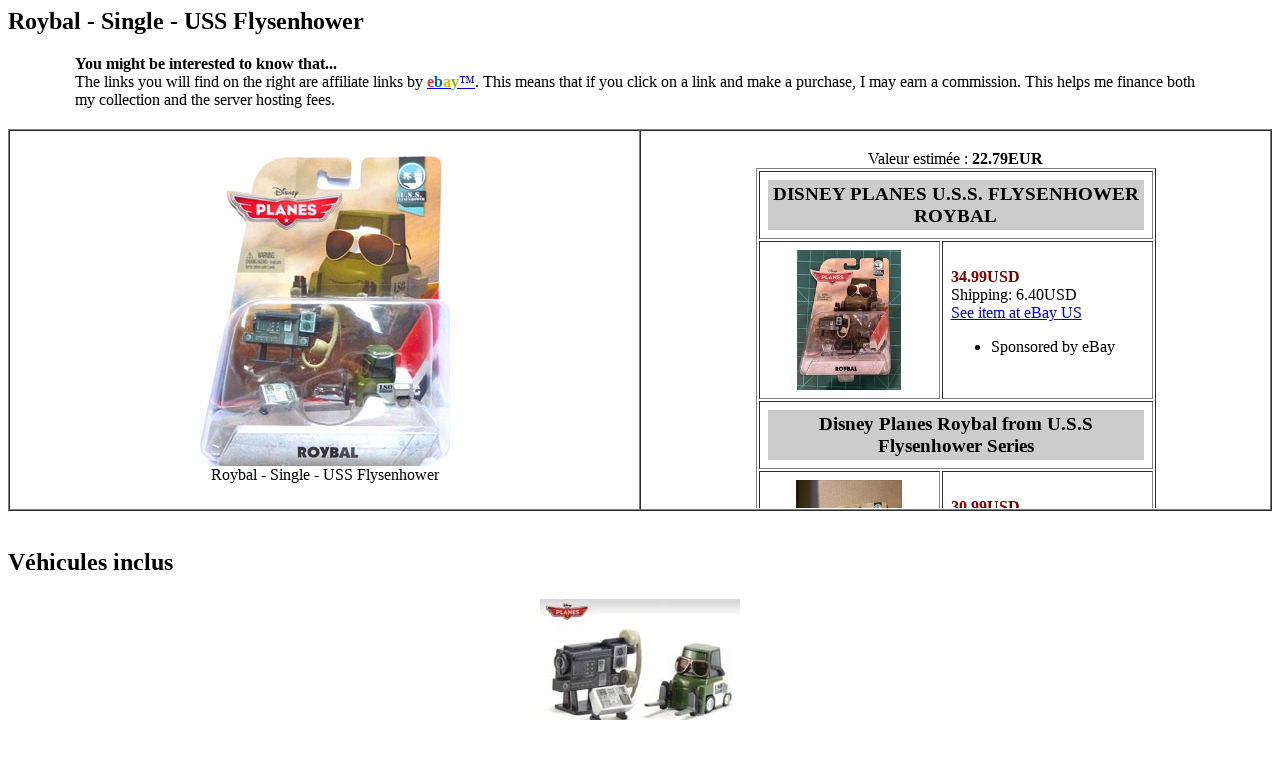

--- FILE ---
content_type: text/html; charset=UTF-8
request_url: https://bdd.worldofcars-forum.fr/ajax_popup_blister.php?blister=roybal_planes_2016_single_-_uss_flysenhower.jpg
body_size: 1609
content:
<h2>Roybal - Single - USS Flysenhower</h2>
<div style="margin: 10px 67px 20px;"><b>You might be interested to know that...</b><br/>The links you will find on the right are affiliate links by <a href="https://www.ebay.com" target="_blank"><b style="color:#e53238">e</b><b style="color:#0064d4">b</b><b style="color:#f7b103">a</b><b style="color:#86b916">y</b>&trade;</a>. This means that if you click on a link and make a purchase, I may earn a commission. This helps me finance both my collection and the server hosting fees.</div>
<table style="margin:0 auto;" cellspacing="0" width="100%" border="1">
<tr>
<td align="center" width="50%">
<div class="highslide-gallery">
<a id="id_roybal_planes_2016_single_-_uss_flysenhower" href="bddcars/images/blistershd/roybal_planes_2016_single_-_uss_flysenhower.jpg" onclick="return hs.expand(this, { slideshowGroup: 1, wrapperClassName: 'controls-in-heading' } )"><img src="bddcars/images/blisters/roybal_planes_2016_single_-_uss_flysenhower.jpg" alt="Roybal - Single - USS Flysenhower" title=" - Roybal - Single - USS Flysenhower" class="img_blisters" style="border:0px;max-width:380px;" /></a><div class="highslide-heading">&nbsp;Roybal - Single - USS Flysenhower&nbsp;</div>
</div></td>
<td align="center" width="50%">
<br/>Valeur estim&eacute;e : <b>22.79EUR</b><br/><div width="400" height="240" id="iframe_ebay" style="overflow-y:scroll; width:400px; height:340px;">
<table cellpadding="8" border="1">
<tr><td colspan="2"><h3 style="text-align:center;margin:0;padding:3px;background-color:#cccccc;">DISNEY PLANES U.S.S. FLYSENHOWER ROYBAL</h3></td></tr>
<tr><td align="center"><a href="https://www.ebay.com/itm/287078301610?_skw=Roybal&hash=item42d7333faa%3Ag%3AChAAAeSwkfhpadQM&mkevt=1&mkcid=1&mkrid=711-53200-19255-0&campid=5337190431&customid=&toolid=10049" target="_blank"><img src="https://i.ebayimg.com/images/g/ChAAAeSwkfhpadQM/s-l225.jpg"/ style="max-width:140px;max-height:140px"></a></td><td>
<strong style="color:#800000;font-size:16px;">34.99USD</strong>
<br/>Shipping: 6.40USD
<br/><a href="https://www.ebay.com/itm/287078301610?_skw=Roybal&hash=item42d7333faa%3Ag%3AChAAAeSwkfhpadQM&mkevt=1&mkcid=1&mkrid=711-53200-19255-0&campid=5337190431&customid=&toolid=10049" target="_blank">See item at eBay US</a>
<br/><ul><li>Sponsored by eBay</li></ul>
</td></tr>
<tr><td colspan="2"><h3 style="text-align:center;margin:0;padding:3px;background-color:#cccccc;">Disney Planes Roybal from U.S.S Flysenhower Series</h3></td></tr>
<tr><td align="center"><a href="https://www.ebay.com/itm/317749204932?_skw=Roybal&hash=item49fb5417c4%3Ag%3AUwcAAeSwwNhpYXrH&mkevt=1&mkcid=1&mkrid=711-53200-19255-0&campid=5337190431&customid=&toolid=10049" target="_blank"><img src="https://i.ebayimg.com/images/g/UwcAAeSwwNhpYXrH/s-l225.jpg"/ style="max-width:140px;max-height:140px"></a></td><td>
<strong style="color:#800000;font-size:16px;">30.99USD</strong>
<br/>Shipping: 0USD
<br/><a href="https://www.ebay.com/itm/317749204932?_skw=Roybal&hash=item49fb5417c4%3Ag%3AUwcAAeSwwNhpYXrH&mkevt=1&mkcid=1&mkrid=711-53200-19255-0&campid=5337190431&customid=&toolid=10049" target="_blank">See item at eBay US</a>
<br/><ul><li>Sponsored by eBay</li></ul>
</td></tr>
<tr><td colspan="2"><h3 style="text-align:center;margin:0;padding:3px;background-color:#cccccc;">Disney Pixar Planes Roybal U.S.S. Flysenhower Mattel</h3></td></tr>
<tr><td align="center"><a href="https://www.ebay.com/itm/297904480660?_skw=Roybal&hash=item455c7da194%3Ag%3AKmAAAeSwp3ZpWZ8W&mkevt=1&mkcid=1&mkrid=711-53200-19255-0&campid=5337190431&customid=&toolid=10049" target="_blank"><img src="https://i.ebayimg.com/images/g/KmAAAeSwp3ZpWZ8W/s-l225.jpg"/ style="max-width:140px;max-height:140px"></a></td><td>
<strong style="color:#800000;font-size:16px;">34.99USD</strong>
<br/>Shipping: 5.99USD
<br/><a href="https://www.ebay.com/itm/297904480660?_skw=Roybal&hash=item455c7da194%3Ag%3AKmAAAeSwp3ZpWZ8W&mkevt=1&mkcid=1&mkrid=711-53200-19255-0&campid=5337190431&customid=&toolid=10049" target="_blank">See item at eBay US</a>
<br/><ul><li>Sponsored by eBay</li></ul>
</td></tr>
<tr><td colspan="2"><h3 style="text-align:center;margin:0;padding:3px;background-color:#cccccc;">Disney Planes Roybal from U.S.S Flysenhower Series</h3></td></tr>
<tr><td align="center"><a href="https://www.ebay.com/itm/135155457309?_skw=Roybal&hash=item1f77e49d1d%3Ag%3AfLsAAOSwkHtmmwlQ&mkevt=1&mkcid=1&mkrid=711-53200-19255-0&campid=5337190431&customid=&toolid=10049" target="_blank"><img src="https://i.ebayimg.com/images/g/fLsAAOSwkHtmmwlQ/s-l225.jpg"/ style="max-width:140px;max-height:140px"></a></td><td>
<strong style="color:#800000;font-size:16px;">38.00USD</strong>
<br/>Shipping: 6.79USD
<br/><a href="https://www.ebay.com/itm/135155457309?_skw=Roybal&hash=item1f77e49d1d%3Ag%3AfLsAAOSwkHtmmwlQ&mkevt=1&mkcid=1&mkrid=711-53200-19255-0&campid=5337190431&customid=&toolid=10049" target="_blank">See item at eBay US</a>
<br/><ul><li>Sponsored by eBay</li></ul>
</td></tr>
<tr><td colspan="2"><h3 style="text-align:center;margin:0;padding:3px;background-color:#cccccc;">Disney Planes ROYBAL U.S.S. FLYSENHOWER Theme diecast DLT13 JollyWrench LSO Navy</h3></td></tr>
<tr><td align="center"><a href="https://www.ebay.com/itm/232010653063?_skw=Roybal&hash=item3604e99d87%3Ag%3A9CwAAOSwGXtXhaKH&mkevt=1&mkcid=1&mkrid=711-53200-19255-0&campid=5337190431&customid=&toolid=10049" target="_blank"><img src="https://i.ebayimg.com/images/g/9CwAAOSwGXtXhaKH/s-l225.jpg"/ style="max-width:140px;max-height:140px"></a></td><td>
<strong style="color:#800000;font-size:16px;">55.20USD</strong>
<br/>Shipping: 0.00USD
<br/><a href="https://www.ebay.com/itm/232010653063?_skw=Roybal&hash=item3604e99d87%3Ag%3A9CwAAOSwGXtXhaKH&mkevt=1&mkcid=1&mkrid=711-53200-19255-0&campid=5337190431&customid=&toolid=10049" target="_blank">See item at eBay CA</a>
<br/><ul><li>Sponsored by eBay</li></ul>
</td></tr>
<tr><td colspan="2"><h3 style="text-align:center;margin:0;padding:3px;background-color:#cccccc;">Disney Planes ROYBAL U.S.S. FLYSENHOWER Theme INTL diecast DLT13 JollyWrench LSO</h3></td></tr>
<tr><td align="center"><a href="https://www.ebay.com/itm/331751382301?_skw=Roybal&hash=item4d3dec5d1d%3Ag%3Ak1oAAOSwcBhWaxSF&mkevt=1&mkcid=1&mkrid=711-53200-19255-0&campid=5337190431&customid=&toolid=10049" target="_blank"><img src="https://i.ebayimg.com/images/g/k1oAAOSwcBhWaxSF/s-l225.jpg"/ style="max-width:140px;max-height:140px"></a></td><td>
<strong style="color:#800000;font-size:16px;">55.78USD</strong>
<br/>Shipping: 0.00USD
<br/><a href="https://www.ebay.com/itm/331751382301?_skw=Roybal&hash=item4d3dec5d1d%3Ag%3Ak1oAAOSwcBhWaxSF&mkevt=1&mkcid=1&mkrid=711-53200-19255-0&campid=5337190431&customid=&toolid=10049" target="_blank">See item at eBay CA</a>
<br/><ul><li>Sponsored by eBay</li></ul>
</td></tr>
</table>
</div>
</td>
</tr>
</table>
<br/>
<h2>V&eacute;hicules inclus</h2>
<table width="100%"><tr>
<td style="width:25%;" align="center" valign="top"><a href="personnage.php?personnage=Roybal&amp;histoire=Planes#roybal"><img src="bddcars/images/vehicules/roybal.jpg" width="200" height="150" title="Roybal" alt="Roybal" class="img_vehicules" /></a>
<br/>
<strong><a href="personnage.php?personnage=Roybal&amp;histoire=Planes#roybal">Roybal</a></strong></td>
</tr></table>
